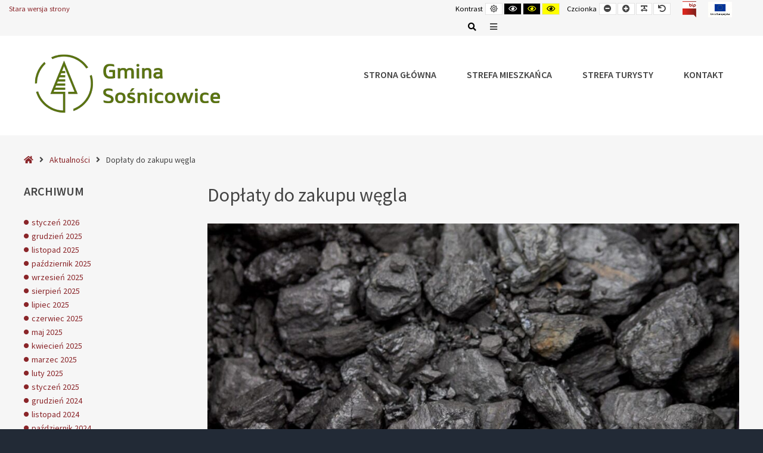

--- FILE ---
content_type: text/html; charset=UTF-8
request_url: https://www.sosnicowice.pl/doplaty-do-zakupu-wegla/
body_size: 70451
content:
<!DOCTYPE html>

<html lang="pl-PL">

	<head>
		<meta charset="UTF-8">
		<meta name="viewport" content="width=device-width, initial-scale=1">
		<link rel="pingback" href="https://www.sosnicowice.pl/xmlrpc.php">
					<link rel="icon" href="https://www.sosnicowice.pl/wp-content/uploads/2020/12/favicon_gmina_sosnicowice.png" type="image/x-icon" />
			<link rel="shortcut icon" href="https://www.sosnicowice.pl/wp-content/uploads/2020/12/favicon_gmina_sosnicowice.png" type="image/x-icon" />
		
		<title>Dopłaty do zakupu węgla &#8211; Serwis Informacyjny Miasta i Gminy Sośnicowice</title>
<meta name='robots' content='max-image-preview:large' />
	<style>img:is([sizes="auto" i], [sizes^="auto," i]) { contain-intrinsic-size: 3000px 1500px }</style>
	<link rel='dns-prefetch' href='//maxcdn.bootstrapcdn.com' />
<link rel='dns-prefetch' href='//fonts.googleapis.com' />
<link rel='preconnect' href='https://fonts.gstatic.com' crossorigin />
<link rel="alternate" type="application/rss+xml" title="Serwis Informacyjny Miasta i Gminy Sośnicowice &raquo; Kanał z wpisami" href="https://www.sosnicowice.pl/feed/" />
<link rel="alternate" type="application/rss+xml" title="Serwis Informacyjny Miasta i Gminy Sośnicowice &raquo; Kanał z komentarzami" href="https://www.sosnicowice.pl/comments/feed/" />
<link rel="alternate" type="text/calendar" title="Serwis Informacyjny Miasta i Gminy Sośnicowice &raquo; iCal Feed" href="https://www.sosnicowice.pl/events/?ical=1" />
<link rel="alternate" type="application/rss+xml" title="Serwis Informacyjny Miasta i Gminy Sośnicowice &raquo; Dopłaty do zakupu węgla Kanał z komentarzami" href="https://www.sosnicowice.pl/doplaty-do-zakupu-wegla/feed/" />
<script type="text/javascript">
/* <![CDATA[ */
window._wpemojiSettings = {"baseUrl":"https:\/\/s.w.org\/images\/core\/emoji\/15.0.3\/72x72\/","ext":".png","svgUrl":"https:\/\/s.w.org\/images\/core\/emoji\/15.0.3\/svg\/","svgExt":".svg","source":{"concatemoji":"https:\/\/www.sosnicowice.pl\/wp-includes\/js\/wp-emoji-release.min.js?ver=6.7.2"}};
/*! This file is auto-generated */
!function(i,n){var o,s,e;function c(e){try{var t={supportTests:e,timestamp:(new Date).valueOf()};sessionStorage.setItem(o,JSON.stringify(t))}catch(e){}}function p(e,t,n){e.clearRect(0,0,e.canvas.width,e.canvas.height),e.fillText(t,0,0);var t=new Uint32Array(e.getImageData(0,0,e.canvas.width,e.canvas.height).data),r=(e.clearRect(0,0,e.canvas.width,e.canvas.height),e.fillText(n,0,0),new Uint32Array(e.getImageData(0,0,e.canvas.width,e.canvas.height).data));return t.every(function(e,t){return e===r[t]})}function u(e,t,n){switch(t){case"flag":return n(e,"\ud83c\udff3\ufe0f\u200d\u26a7\ufe0f","\ud83c\udff3\ufe0f\u200b\u26a7\ufe0f")?!1:!n(e,"\ud83c\uddfa\ud83c\uddf3","\ud83c\uddfa\u200b\ud83c\uddf3")&&!n(e,"\ud83c\udff4\udb40\udc67\udb40\udc62\udb40\udc65\udb40\udc6e\udb40\udc67\udb40\udc7f","\ud83c\udff4\u200b\udb40\udc67\u200b\udb40\udc62\u200b\udb40\udc65\u200b\udb40\udc6e\u200b\udb40\udc67\u200b\udb40\udc7f");case"emoji":return!n(e,"\ud83d\udc26\u200d\u2b1b","\ud83d\udc26\u200b\u2b1b")}return!1}function f(e,t,n){var r="undefined"!=typeof WorkerGlobalScope&&self instanceof WorkerGlobalScope?new OffscreenCanvas(300,150):i.createElement("canvas"),a=r.getContext("2d",{willReadFrequently:!0}),o=(a.textBaseline="top",a.font="600 32px Arial",{});return e.forEach(function(e){o[e]=t(a,e,n)}),o}function t(e){var t=i.createElement("script");t.src=e,t.defer=!0,i.head.appendChild(t)}"undefined"!=typeof Promise&&(o="wpEmojiSettingsSupports",s=["flag","emoji"],n.supports={everything:!0,everythingExceptFlag:!0},e=new Promise(function(e){i.addEventListener("DOMContentLoaded",e,{once:!0})}),new Promise(function(t){var n=function(){try{var e=JSON.parse(sessionStorage.getItem(o));if("object"==typeof e&&"number"==typeof e.timestamp&&(new Date).valueOf()<e.timestamp+604800&&"object"==typeof e.supportTests)return e.supportTests}catch(e){}return null}();if(!n){if("undefined"!=typeof Worker&&"undefined"!=typeof OffscreenCanvas&&"undefined"!=typeof URL&&URL.createObjectURL&&"undefined"!=typeof Blob)try{var e="postMessage("+f.toString()+"("+[JSON.stringify(s),u.toString(),p.toString()].join(",")+"));",r=new Blob([e],{type:"text/javascript"}),a=new Worker(URL.createObjectURL(r),{name:"wpTestEmojiSupports"});return void(a.onmessage=function(e){c(n=e.data),a.terminate(),t(n)})}catch(e){}c(n=f(s,u,p))}t(n)}).then(function(e){for(var t in e)n.supports[t]=e[t],n.supports.everything=n.supports.everything&&n.supports[t],"flag"!==t&&(n.supports.everythingExceptFlag=n.supports.everythingExceptFlag&&n.supports[t]);n.supports.everythingExceptFlag=n.supports.everythingExceptFlag&&!n.supports.flag,n.DOMReady=!1,n.readyCallback=function(){n.DOMReady=!0}}).then(function(){return e}).then(function(){var e;n.supports.everything||(n.readyCallback(),(e=n.source||{}).concatemoji?t(e.concatemoji):e.wpemoji&&e.twemoji&&(t(e.twemoji),t(e.wpemoji)))}))}((window,document),window._wpemojiSettings);
/* ]]> */
</script>
<style id='wp-emoji-styles-inline-css' type='text/css'>

	img.wp-smiley, img.emoji {
		display: inline !important;
		border: none !important;
		box-shadow: none !important;
		height: 1em !important;
		width: 1em !important;
		margin: 0 0.07em !important;
		vertical-align: -0.1em !important;
		background: none !important;
		padding: 0 !important;
	}
</style>
<link rel='stylesheet' id='wp-block-library-css' href='https://www.sosnicowice.pl/wp-includes/css/dist/block-library/style.min.css?ver=6.7.2' type='text/css' media='all' />
<link rel='stylesheet' id='my-custom-block-frontend-css-css' href='https://www.sosnicowice.pl/wp-content/plugins/wpdm-gutenberg-blocks/build/style.css?ver=6.7.2' type='text/css' media='all' />
<style id='classic-theme-styles-inline-css' type='text/css'>
/*! This file is auto-generated */
.wp-block-button__link{color:#fff;background-color:#32373c;border-radius:9999px;box-shadow:none;text-decoration:none;padding:calc(.667em + 2px) calc(1.333em + 2px);font-size:1.125em}.wp-block-file__button{background:#32373c;color:#fff;text-decoration:none}
</style>
<style id='global-styles-inline-css' type='text/css'>
:root{--wp--preset--aspect-ratio--square: 1;--wp--preset--aspect-ratio--4-3: 4/3;--wp--preset--aspect-ratio--3-4: 3/4;--wp--preset--aspect-ratio--3-2: 3/2;--wp--preset--aspect-ratio--2-3: 2/3;--wp--preset--aspect-ratio--16-9: 16/9;--wp--preset--aspect-ratio--9-16: 9/16;--wp--preset--color--black: #000000;--wp--preset--color--cyan-bluish-gray: #abb8c3;--wp--preset--color--white: #ffffff;--wp--preset--color--pale-pink: #f78da7;--wp--preset--color--vivid-red: #cf2e2e;--wp--preset--color--luminous-vivid-orange: #ff6900;--wp--preset--color--luminous-vivid-amber: #fcb900;--wp--preset--color--light-green-cyan: #7bdcb5;--wp--preset--color--vivid-green-cyan: #00d084;--wp--preset--color--pale-cyan-blue: #8ed1fc;--wp--preset--color--vivid-cyan-blue: #0693e3;--wp--preset--color--vivid-purple: #9b51e0;--wp--preset--gradient--vivid-cyan-blue-to-vivid-purple: linear-gradient(135deg,rgba(6,147,227,1) 0%,rgb(155,81,224) 100%);--wp--preset--gradient--light-green-cyan-to-vivid-green-cyan: linear-gradient(135deg,rgb(122,220,180) 0%,rgb(0,208,130) 100%);--wp--preset--gradient--luminous-vivid-amber-to-luminous-vivid-orange: linear-gradient(135deg,rgba(252,185,0,1) 0%,rgba(255,105,0,1) 100%);--wp--preset--gradient--luminous-vivid-orange-to-vivid-red: linear-gradient(135deg,rgba(255,105,0,1) 0%,rgb(207,46,46) 100%);--wp--preset--gradient--very-light-gray-to-cyan-bluish-gray: linear-gradient(135deg,rgb(238,238,238) 0%,rgb(169,184,195) 100%);--wp--preset--gradient--cool-to-warm-spectrum: linear-gradient(135deg,rgb(74,234,220) 0%,rgb(151,120,209) 20%,rgb(207,42,186) 40%,rgb(238,44,130) 60%,rgb(251,105,98) 80%,rgb(254,248,76) 100%);--wp--preset--gradient--blush-light-purple: linear-gradient(135deg,rgb(255,206,236) 0%,rgb(152,150,240) 100%);--wp--preset--gradient--blush-bordeaux: linear-gradient(135deg,rgb(254,205,165) 0%,rgb(254,45,45) 50%,rgb(107,0,62) 100%);--wp--preset--gradient--luminous-dusk: linear-gradient(135deg,rgb(255,203,112) 0%,rgb(199,81,192) 50%,rgb(65,88,208) 100%);--wp--preset--gradient--pale-ocean: linear-gradient(135deg,rgb(255,245,203) 0%,rgb(182,227,212) 50%,rgb(51,167,181) 100%);--wp--preset--gradient--electric-grass: linear-gradient(135deg,rgb(202,248,128) 0%,rgb(113,206,126) 100%);--wp--preset--gradient--midnight: linear-gradient(135deg,rgb(2,3,129) 0%,rgb(40,116,252) 100%);--wp--preset--font-size--small: 13px;--wp--preset--font-size--medium: 20px;--wp--preset--font-size--large: 36px;--wp--preset--font-size--x-large: 42px;--wp--preset--spacing--20: 0.44rem;--wp--preset--spacing--30: 0.67rem;--wp--preset--spacing--40: 1rem;--wp--preset--spacing--50: 1.5rem;--wp--preset--spacing--60: 2.25rem;--wp--preset--spacing--70: 3.38rem;--wp--preset--spacing--80: 5.06rem;--wp--preset--shadow--natural: 6px 6px 9px rgba(0, 0, 0, 0.2);--wp--preset--shadow--deep: 12px 12px 50px rgba(0, 0, 0, 0.4);--wp--preset--shadow--sharp: 6px 6px 0px rgba(0, 0, 0, 0.2);--wp--preset--shadow--outlined: 6px 6px 0px -3px rgba(255, 255, 255, 1), 6px 6px rgba(0, 0, 0, 1);--wp--preset--shadow--crisp: 6px 6px 0px rgba(0, 0, 0, 1);}:where(.is-layout-flex){gap: 0.5em;}:where(.is-layout-grid){gap: 0.5em;}body .is-layout-flex{display: flex;}.is-layout-flex{flex-wrap: wrap;align-items: center;}.is-layout-flex > :is(*, div){margin: 0;}body .is-layout-grid{display: grid;}.is-layout-grid > :is(*, div){margin: 0;}:where(.wp-block-columns.is-layout-flex){gap: 2em;}:where(.wp-block-columns.is-layout-grid){gap: 2em;}:where(.wp-block-post-template.is-layout-flex){gap: 1.25em;}:where(.wp-block-post-template.is-layout-grid){gap: 1.25em;}.has-black-color{color: var(--wp--preset--color--black) !important;}.has-cyan-bluish-gray-color{color: var(--wp--preset--color--cyan-bluish-gray) !important;}.has-white-color{color: var(--wp--preset--color--white) !important;}.has-pale-pink-color{color: var(--wp--preset--color--pale-pink) !important;}.has-vivid-red-color{color: var(--wp--preset--color--vivid-red) !important;}.has-luminous-vivid-orange-color{color: var(--wp--preset--color--luminous-vivid-orange) !important;}.has-luminous-vivid-amber-color{color: var(--wp--preset--color--luminous-vivid-amber) !important;}.has-light-green-cyan-color{color: var(--wp--preset--color--light-green-cyan) !important;}.has-vivid-green-cyan-color{color: var(--wp--preset--color--vivid-green-cyan) !important;}.has-pale-cyan-blue-color{color: var(--wp--preset--color--pale-cyan-blue) !important;}.has-vivid-cyan-blue-color{color: var(--wp--preset--color--vivid-cyan-blue) !important;}.has-vivid-purple-color{color: var(--wp--preset--color--vivid-purple) !important;}.has-black-background-color{background-color: var(--wp--preset--color--black) !important;}.has-cyan-bluish-gray-background-color{background-color: var(--wp--preset--color--cyan-bluish-gray) !important;}.has-white-background-color{background-color: var(--wp--preset--color--white) !important;}.has-pale-pink-background-color{background-color: var(--wp--preset--color--pale-pink) !important;}.has-vivid-red-background-color{background-color: var(--wp--preset--color--vivid-red) !important;}.has-luminous-vivid-orange-background-color{background-color: var(--wp--preset--color--luminous-vivid-orange) !important;}.has-luminous-vivid-amber-background-color{background-color: var(--wp--preset--color--luminous-vivid-amber) !important;}.has-light-green-cyan-background-color{background-color: var(--wp--preset--color--light-green-cyan) !important;}.has-vivid-green-cyan-background-color{background-color: var(--wp--preset--color--vivid-green-cyan) !important;}.has-pale-cyan-blue-background-color{background-color: var(--wp--preset--color--pale-cyan-blue) !important;}.has-vivid-cyan-blue-background-color{background-color: var(--wp--preset--color--vivid-cyan-blue) !important;}.has-vivid-purple-background-color{background-color: var(--wp--preset--color--vivid-purple) !important;}.has-black-border-color{border-color: var(--wp--preset--color--black) !important;}.has-cyan-bluish-gray-border-color{border-color: var(--wp--preset--color--cyan-bluish-gray) !important;}.has-white-border-color{border-color: var(--wp--preset--color--white) !important;}.has-pale-pink-border-color{border-color: var(--wp--preset--color--pale-pink) !important;}.has-vivid-red-border-color{border-color: var(--wp--preset--color--vivid-red) !important;}.has-luminous-vivid-orange-border-color{border-color: var(--wp--preset--color--luminous-vivid-orange) !important;}.has-luminous-vivid-amber-border-color{border-color: var(--wp--preset--color--luminous-vivid-amber) !important;}.has-light-green-cyan-border-color{border-color: var(--wp--preset--color--light-green-cyan) !important;}.has-vivid-green-cyan-border-color{border-color: var(--wp--preset--color--vivid-green-cyan) !important;}.has-pale-cyan-blue-border-color{border-color: var(--wp--preset--color--pale-cyan-blue) !important;}.has-vivid-cyan-blue-border-color{border-color: var(--wp--preset--color--vivid-cyan-blue) !important;}.has-vivid-purple-border-color{border-color: var(--wp--preset--color--vivid-purple) !important;}.has-vivid-cyan-blue-to-vivid-purple-gradient-background{background: var(--wp--preset--gradient--vivid-cyan-blue-to-vivid-purple) !important;}.has-light-green-cyan-to-vivid-green-cyan-gradient-background{background: var(--wp--preset--gradient--light-green-cyan-to-vivid-green-cyan) !important;}.has-luminous-vivid-amber-to-luminous-vivid-orange-gradient-background{background: var(--wp--preset--gradient--luminous-vivid-amber-to-luminous-vivid-orange) !important;}.has-luminous-vivid-orange-to-vivid-red-gradient-background{background: var(--wp--preset--gradient--luminous-vivid-orange-to-vivid-red) !important;}.has-very-light-gray-to-cyan-bluish-gray-gradient-background{background: var(--wp--preset--gradient--very-light-gray-to-cyan-bluish-gray) !important;}.has-cool-to-warm-spectrum-gradient-background{background: var(--wp--preset--gradient--cool-to-warm-spectrum) !important;}.has-blush-light-purple-gradient-background{background: var(--wp--preset--gradient--blush-light-purple) !important;}.has-blush-bordeaux-gradient-background{background: var(--wp--preset--gradient--blush-bordeaux) !important;}.has-luminous-dusk-gradient-background{background: var(--wp--preset--gradient--luminous-dusk) !important;}.has-pale-ocean-gradient-background{background: var(--wp--preset--gradient--pale-ocean) !important;}.has-electric-grass-gradient-background{background: var(--wp--preset--gradient--electric-grass) !important;}.has-midnight-gradient-background{background: var(--wp--preset--gradient--midnight) !important;}.has-small-font-size{font-size: var(--wp--preset--font-size--small) !important;}.has-medium-font-size{font-size: var(--wp--preset--font-size--medium) !important;}.has-large-font-size{font-size: var(--wp--preset--font-size--large) !important;}.has-x-large-font-size{font-size: var(--wp--preset--font-size--x-large) !important;}
:where(.wp-block-post-template.is-layout-flex){gap: 1.25em;}:where(.wp-block-post-template.is-layout-grid){gap: 1.25em;}
:where(.wp-block-columns.is-layout-flex){gap: 2em;}:where(.wp-block-columns.is-layout-grid){gap: 2em;}
:root :where(.wp-block-pullquote){font-size: 1.5em;line-height: 1.6;}
</style>
<link rel='stylesheet' id='wpdm-fonticon-css' href='https://www.sosnicowice.pl/wp-content/plugins/download-manager/assets/wpdm-iconfont/css/wpdm-icons.css?ver=6.7.2' type='text/css' media='all' />
<link rel='stylesheet' id='wpdm-front-css' href='https://www.sosnicowice.pl/wp-content/plugins/download-manager/assets/css/front.min.css?ver=6.7.2' type='text/css' media='all' />
<link rel='stylesheet' id='animate-css' href='https://www.sosnicowice.pl/wp-content/plugins/pe-easy-slider/css/animate.css?ver=6.7.2' type='text/css' media='all' />
<link rel='stylesheet' id='pe-easy-slider-css' href='https://www.sosnicowice.pl/wp-content/plugins/pe-easy-slider/css/pe-easy-slider.css?ver=6.7.2' type='text/css' media='all' />
<link rel='stylesheet' id='pe-panels-css' href='https://www.sosnicowice.pl/wp-content/plugins/pe-panels/css/panels.min.css?ver=1.09' type='text/css' media='all' />
<link rel='stylesheet' id='rs-plugin-settings-css' href='https://www.sosnicowice.pl/wp-content/plugins/revslider/public/assets/css/rs6.css?ver=6.3.2' type='text/css' media='all' />
<style id='rs-plugin-settings-inline-css' type='text/css'>
#rs-demo-id {}
</style>
<link rel='stylesheet' id='ppress-frontend-css' href='https://www.sosnicowice.pl/wp-content/plugins/wp-user-avatar/assets/css/frontend.min.css?ver=4.15.22' type='text/css' media='all' />
<link rel='stylesheet' id='ppress-flatpickr-css' href='https://www.sosnicowice.pl/wp-content/plugins/wp-user-avatar/assets/flatpickr/flatpickr.min.css?ver=4.15.22' type='text/css' media='all' />
<link rel='stylesheet' id='ppress-select2-css' href='https://www.sosnicowice.pl/wp-content/plugins/wp-user-avatar/assets/select2/select2.min.css?ver=6.7.2' type='text/css' media='all' />
<link rel='stylesheet' id='megamenu-css' href='https://www.sosnicowice.pl/wp-content/uploads/maxmegamenu/style.css?ver=a51300' type='text/css' media='all' />
<link rel='stylesheet' id='dashicons-css' href='https://www.sosnicowice.pl/wp-includes/css/dashicons.min.css?ver=6.7.2' type='text/css' media='all' />
<link rel='stylesheet' id='popup-maker-site-css' href='//www.sosnicowice.pl/wp-content/uploads/pum/pum-site-styles.css?generated=1766386707&#038;ver=1.20.4' type='text/css' media='all' />
<link rel='stylesheet' id='font-awesome-css' href='//maxcdn.bootstrapcdn.com/font-awesome/4.7.0/css/font-awesome.min.css?ver=6.7.2' type='text/css' media='all' />
<link rel='stylesheet' id='pe-recent-posts-css' href='https://www.sosnicowice.pl/wp-content/plugins/pe-recent-posts/css/pe-recent-posts.css?ver=6.7.2' type='text/css' media='all' />
<link rel='stylesheet' id='style-css' href='https://www.sosnicowice.pl/wp-content/uploads/pe-school/css/style_style2.css' type='text/css' media='all' />
<link rel='stylesheet' id='normalize-css' href='https://www.sosnicowice.pl/wp-content/themes/pe-school/css/normalize.min.css?ver=4.1.1' type='text/css' media='all' />
<link rel='stylesheet' id='font-awesome-all-css' href='https://www.sosnicowice.pl/wp-content/themes/pe-school/css/font-awesome/all.css?ver=5.12.0' type='text/css' media='all' />
<link rel='stylesheet' id='font-awesome-v4-shims-css' href='https://www.sosnicowice.pl/wp-content/themes/pe-school/css/font-awesome/v4-shims.css?ver=5.12.0' type='text/css' media='all' />
<link rel='stylesheet' id='pe-theme-css' href='https://www.sosnicowice.pl/wp-content/uploads/pe-school/css/theme_style2.css' type='text/css' media='all' />
<link rel='stylesheet' id='pe-offcanvas-css' href='https://www.sosnicowice.pl/wp-content/uploads/pe-school/css/offcanvas_style2.css' type='text/css' media='all' />
<link rel='stylesheet' id='pe-high-contrast-css' href='https://www.sosnicowice.pl/wp-content/uploads/pe-school/css/high-contrast_style2.css' type='text/css' media='all' />
<link rel="preload" as="style" href="https://fonts.googleapis.com/css?family=Source%20Sans%20Pro:600,400&#038;display=swap&#038;ver=1698313171" /><link rel="stylesheet" href="https://fonts.googleapis.com/css?family=Source%20Sans%20Pro:600,400&#038;display=swap&#038;ver=1698313171" media="print" onload="this.media='all'"><noscript><link rel="stylesheet" href="https://fonts.googleapis.com/css?family=Source%20Sans%20Pro:600,400&#038;display=swap&#038;ver=1698313171" /></noscript><link rel="preload" as="style" href="https://fonts.googleapis.com/css?family=Source%20Sans%20Pro:600,400&#038;display=swap&#038;ver=6.7.2" /><link rel="stylesheet" href="https://fonts.googleapis.com/css?family=Source%20Sans%20Pro:600,400&#038;display=swap&#038;ver=6.7.2" media="print" onload="this.media='all'"><noscript><link rel="stylesheet" href="https://fonts.googleapis.com/css?family=Source%20Sans%20Pro:600,400&#038;display=swap&#038;ver=6.7.2" /></noscript><script type="text/javascript" src="https://www.sosnicowice.pl/wp-includes/js/jquery/jquery.min.js?ver=3.7.1" id="jquery-core-js"></script>
<script type="text/javascript" src="https://www.sosnicowice.pl/wp-includes/js/jquery/jquery-migrate.min.js?ver=3.4.1" id="jquery-migrate-js"></script>
<script type="text/javascript" src="https://www.sosnicowice.pl/wp-content/plugins/pe-recent-posts/js/bootstrap.min.js?ver=3.3.0" id="bootstrap.min-js"></script>
<script type="text/javascript" src="https://www.sosnicowice.pl/wp-content/plugins/download-manager/assets/js/wpdm.min.js?ver=6.7.2" id="wpdm-frontend-js-js"></script>
<script type="text/javascript" id="wpdm-frontjs-js-extra">
/* <![CDATA[ */
var wpdm_url = {"home":"https:\/\/www.sosnicowice.pl\/","site":"https:\/\/www.sosnicowice.pl\/","ajax":"https:\/\/www.sosnicowice.pl\/wp-admin\/admin-ajax.php"};
var wpdm_js = {"spinner":"<i class=\"wpdm-icon wpdm-sun wpdm-spin\"><\/i>","client_id":"4c2c56737771683fcfb4f443fb22cc0b"};
var wpdm_strings = {"pass_var":"Password Verified!","pass_var_q":"Please click following button to start download.","start_dl":"Start Download"};
/* ]]> */
</script>
<script type="text/javascript" src="https://www.sosnicowice.pl/wp-content/plugins/download-manager/assets/js/front.min.js?ver=3.3.09" id="wpdm-frontjs-js"></script>
<script type="text/javascript" src="https://www.sosnicowice.pl/wp-content/plugins/revslider/public/assets/js/rbtools.min.js?ver=6.3.2" id="tp-tools-js"></script>
<script type="text/javascript" src="https://www.sosnicowice.pl/wp-content/plugins/revslider/public/assets/js/rs6.min.js?ver=6.3.2" id="revmin-js"></script>
<script type="text/javascript" src="https://www.sosnicowice.pl/wp-content/plugins/wp-user-avatar/assets/flatpickr/flatpickr.min.js?ver=4.15.22" id="ppress-flatpickr-js"></script>
<script type="text/javascript" src="https://www.sosnicowice.pl/wp-content/plugins/wp-user-avatar/assets/select2/select2.min.js?ver=4.15.22" id="ppress-select2-js"></script>
<script type="text/javascript" src="https://www.sosnicowice.pl/wp-content/themes/pe-school/js/theme.js?ver=1.00" id="pe-theme-js-js"></script>
<link rel="https://api.w.org/" href="https://www.sosnicowice.pl/wp-json/" /><link rel="alternate" title="JSON" type="application/json" href="https://www.sosnicowice.pl/wp-json/wp/v2/posts/3290" /><link rel="EditURI" type="application/rsd+xml" title="RSD" href="https://www.sosnicowice.pl/xmlrpc.php?rsd" />
<meta name="generator" content="WordPress 6.7.2" />
<link rel="canonical" href="https://www.sosnicowice.pl/doplaty-do-zakupu-wegla/" />
<link rel='shortlink' href='https://www.sosnicowice.pl/?p=3290' />
<link rel="alternate" title="oEmbed (JSON)" type="application/json+oembed" href="https://www.sosnicowice.pl/wp-json/oembed/1.0/embed?url=https%3A%2F%2Fwww.sosnicowice.pl%2Fdoplaty-do-zakupu-wegla%2F" />
<link rel="alternate" title="oEmbed (XML)" type="text/xml+oembed" href="https://www.sosnicowice.pl/wp-json/oembed/1.0/embed?url=https%3A%2F%2Fwww.sosnicowice.pl%2Fdoplaty-do-zakupu-wegla%2F&#038;format=xml" />
<meta name="generator" content="Redux 4.5.6" /><meta name="tec-api-version" content="v1"><meta name="tec-api-origin" content="https://www.sosnicowice.pl"><link rel="alternate" href="https://www.sosnicowice.pl/wp-json/tribe/events/v1/" /><style type="text/css">.recentcomments a{display:inline !important;padding:0 !important;margin:0 !important;}</style><meta name="generator" content="Powered by Slider Revolution 6.3.2 - responsive, Mobile-Friendly Slider Plugin for WordPress with comfortable drag and drop interface." />
<script type="text/javascript">function setREVStartSize(e){
			//window.requestAnimationFrame(function() {				 
				window.RSIW = window.RSIW===undefined ? window.innerWidth : window.RSIW;	
				window.RSIH = window.RSIH===undefined ? window.innerHeight : window.RSIH;	
				try {								
					var pw = document.getElementById(e.c).parentNode.offsetWidth,
						newh;
					pw = pw===0 || isNaN(pw) ? window.RSIW : pw;
					e.tabw = e.tabw===undefined ? 0 : parseInt(e.tabw);
					e.thumbw = e.thumbw===undefined ? 0 : parseInt(e.thumbw);
					e.tabh = e.tabh===undefined ? 0 : parseInt(e.tabh);
					e.thumbh = e.thumbh===undefined ? 0 : parseInt(e.thumbh);
					e.tabhide = e.tabhide===undefined ? 0 : parseInt(e.tabhide);
					e.thumbhide = e.thumbhide===undefined ? 0 : parseInt(e.thumbhide);
					e.mh = e.mh===undefined || e.mh=="" || e.mh==="auto" ? 0 : parseInt(e.mh,0);		
					if(e.layout==="fullscreen" || e.l==="fullscreen") 						
						newh = Math.max(e.mh,window.RSIH);					
					else{					
						e.gw = Array.isArray(e.gw) ? e.gw : [e.gw];
						for (var i in e.rl) if (e.gw[i]===undefined || e.gw[i]===0) e.gw[i] = e.gw[i-1];					
						e.gh = e.el===undefined || e.el==="" || (Array.isArray(e.el) && e.el.length==0)? e.gh : e.el;
						e.gh = Array.isArray(e.gh) ? e.gh : [e.gh];
						for (var i in e.rl) if (e.gh[i]===undefined || e.gh[i]===0) e.gh[i] = e.gh[i-1];
											
						var nl = new Array(e.rl.length),
							ix = 0,						
							sl;					
						e.tabw = e.tabhide>=pw ? 0 : e.tabw;
						e.thumbw = e.thumbhide>=pw ? 0 : e.thumbw;
						e.tabh = e.tabhide>=pw ? 0 : e.tabh;
						e.thumbh = e.thumbhide>=pw ? 0 : e.thumbh;					
						for (var i in e.rl) nl[i] = e.rl[i]<window.RSIW ? 0 : e.rl[i];
						sl = nl[0];									
						for (var i in nl) if (sl>nl[i] && nl[i]>0) { sl = nl[i]; ix=i;}															
						var m = pw>(e.gw[ix]+e.tabw+e.thumbw) ? 1 : (pw-(e.tabw+e.thumbw)) / (e.gw[ix]);					
						newh =  (e.gh[ix] * m) + (e.tabh + e.thumbh);
					}				
					if(window.rs_init_css===undefined) window.rs_init_css = document.head.appendChild(document.createElement("style"));					
					document.getElementById(e.c).height = newh+"px";
					window.rs_init_css.innerHTML += "#"+e.c+"_wrapper { height: "+newh+"px }";				
				} catch(e){
					console.log("Failure at Presize of Slider:" + e)
				}					   
			//});
		  };</script>
<meta name="generator" content="WordPress Download Manager 3.3.09" />
<style type="text/css">/** Mega Menu CSS: fs **/</style>
                <style>
        /* WPDM Link Template Styles */        </style>
                <style>

            :root {
                --color-primary: #4a8eff;
                --color-primary-rgb: 74, 142, 255;
                --color-primary-hover: #5998ff;
                --color-primary-active: #3281ff;
                --color-secondary: #6c757d;
                --color-secondary-rgb: 108, 117, 125;
                --color-secondary-hover: #6c757d;
                --color-secondary-active: #6c757d;
                --color-success: #018e11;
                --color-success-rgb: 1, 142, 17;
                --color-success-hover: #0aad01;
                --color-success-active: #0c8c01;
                --color-info: #2CA8FF;
                --color-info-rgb: 44, 168, 255;
                --color-info-hover: #2CA8FF;
                --color-info-active: #2CA8FF;
                --color-warning: #FFB236;
                --color-warning-rgb: 255, 178, 54;
                --color-warning-hover: #FFB236;
                --color-warning-active: #FFB236;
                --color-danger: #ff5062;
                --color-danger-rgb: 255, 80, 98;
                --color-danger-hover: #ff5062;
                --color-danger-active: #ff5062;
                --color-green: #30b570;
                --color-blue: #0073ff;
                --color-purple: #8557D3;
                --color-red: #ff5062;
                --color-muted: rgba(69, 89, 122, 0.6);
                --wpdm-font: "Sen", -apple-system, BlinkMacSystemFont, "Segoe UI", Roboto, Helvetica, Arial, sans-serif, "Apple Color Emoji", "Segoe UI Emoji", "Segoe UI Symbol";
            }

            .wpdm-download-link.btn.btn-primary {
                border-radius: 4px;
            }


        </style>
        
	</head>

	<body class="post-template-default single single-post postid-3290 single-format-standard tribe-no-js mega-menu-main-menu sticky-bar off-canvas-right top-bar wcag-on  wcagfocus wcaghover wcaganimation">

		<div id="pe-main">

			<div id="pe-main-header"><p id="pe-main-header-title" class="sr-only"> &#8211; Dopłaty do zakupu węgla</p></div>
<nav id="pe-skip-menu" role="navigation" aria-label="Skip Content menu">
	</nav>


<header id="pe-bar" role="banner" tabindex="-1">
	<div id="pe-bar-in">
				<div id="pe-top-bar">
			<div id="pe-top-bar-in" class="pe-container full">
				<div class="row">
										<div id="pe-topbar1" class="col-md-7 col-sm-7 clearfix">

						
						<div id="text-2" class="col-md-0  pe-widget-raw widget clearfix widget_text">			<div class="textwidget"><p><a href="http://archiwum.sosnicowice.pl/">Stara wersja strony</a></p>
</div>
		</div>					</div>
															<div id="pe-topbar2" class="col-md-5 col-sm-5 clearfix">
						<div id="pe-topbar2-in" class="pull-right">

							<div id="pe-wcag" class="pe-widget-raw">
	<ul class="pe-wcag-settings clearfix">
				<li class="contrast">
			<ul>
				<li class="separator contrast-label">Kontrast</li>
				<li><button class="pe-normal" data-href="https://www.sosnicowice.pl/index.php?contrast=normal"><span title="Domyślny kontrast" class="fa fa-sun-o" aria-hidden="true"></span><span class="sr-only">Domyślny kontrast</span></button></li>
												<li><button class="pe-highcontrast" data-href="https://www.sosnicowice.pl/index.php?contrast=highcontrast"><span title="Czarno biały kontrast" class="fa fa-eye" aria-hidden="true"></span><span class="sr-only">Czarno biały kontrast</span></button></li>
				<li><button class="pe-highcontrast2" data-href="https://www.sosnicowice.pl/index.php?contrast=highcontrast2"><span title="Czarno-żółty kontrast" class="fa fa-eye" aria-hidden="true"></span><span class="sr-only">Czarno-żółty kontrast</span></button></li>
				<li><button class="pe-highcontrast3" data-href="https://www.sosnicowice.pl/index.php?contrast=highcontrast3"><span title="Żółto-czarny kontrast" class="fa fa-eye" aria-hidden="true"></span><span class="sr-only">Żółto-czarny kontrast</span></button></li>
							</ul>
		</li>
								<li class="resizer">
			<ul>
				<li class="separator resizer-label">Czcionka</li>
				<li><button class="pe-font-smaller" data-href="https://www.sosnicowice.pl/index.php?fontsize=70"><span title="Mniejsza czcionka" class="fa fa-minus-circle" aria-hidden="true"></span><span class="sr-only">Mniejsza czcionka</span></button></li>
				<li><button class="pe-font-larger" data-href="https://www.sosnicowice.pl/index.php?fontsize=130"><span title="Większa czcionka" class="fa fa-plus-circle" aria-hidden="true"></span><span class="sr-only">Większa czcionka</span></button></li>
				<li><button class="pe-font-readable"><span title="Czytelna czcionka" class="fa fa-text-width" aria-hidden="true"></span><span class="sr-only">Czytelna czcionka</span></button></li>
				<li><button class="pe-font-normal" data-href="https://www.sosnicowice.pl/index.php?fontsize=100"><span title="Domyślna czcionka" class="fa fa-undo" aria-hidden="true"></span><span class="sr-only">Domyślna czcionka</span></button></li>
			</ul>
		</li>
			</ul>
</div>

							<div id="media_image-2" class="col-md-0  pe-widget-raw widget clearfix widget_media_image"><a href="http://sosnicowice.i-gmina.pl/"><img width="23" height="27" src="https://www.sosnicowice.pl/wp-content/uploads/2020/12/bip.png" class="image wp-image-2119  attachment-full size-full" alt="Biuletyn informacji publicznej" style="max-width: 100%; height: auto;" decoding="async" /></a></div><div id="media_image-3" class="col-md-0  pe-widget-raw widget clearfix widget_media_image"><a href="/dzial/pozyskane-srodki/"><img width="40" height="27" src="https://www.sosnicowice.pl/wp-content/uploads/2023/10/logo_UE_rgb-1-300x201.jpg" class="image wp-image-4047  attachment-40x27 size-40x27" alt="unia europejska" style="max-width: 100%; height: auto;" decoding="async" srcset="https://www.sosnicowice.pl/wp-content/uploads/2023/10/logo_UE_rgb-1-300x201.jpg 300w, https://www.sosnicowice.pl/wp-content/uploads/2023/10/logo_UE_rgb-1-768x514.jpg 768w, https://www.sosnicowice.pl/wp-content/uploads/2023/10/logo_UE_rgb-1.jpg 929w" sizes="(max-width: 40px) 100vw, 40px" /></a></div>
														<div id="pe-search" class="pull-left text-right">
								<form method="get" role="search" class="searchform" action="https://www.sosnicowice.pl/" >
	<div class="pe-search-box"><div class="pe-search-input"><label class="sr-only" for="input-697648e03b767">Wyszukiwania dla:</label>
		<input type="search" value="" id="input-697648e03b767" name="s" class="s" placeholder="Wyszukaj ..." />
		</div><button class="button" type="submit" value="Szukaj" ><span class="fa fa-search"></span><span class="sr-only">Szukaj</span></button>
	</div>
</form>
							</div>
							
														<div id="pe-offcanvas-button" class="pull-left hidden-xs hidden-sm">
								<button class="toggle-nav open"><span class="fa fa-navicon" aria-hidden="true"></span><span class="sr-only">Offcanvas Sidebar</span></button>
							</div>
							
						</div>
					</div>
									</div>
			</div>
		</div>
		
				<div id="pe-logo-nav">
			<div id="pe-logo-nav-in" class="pe-container ">
				<div id="pe-bar-left" class="pull-left clearfix">
											<div id="pe-logo">
							<a href="https://www.sosnicowice.pl/" class="pe-logo-img" title="Serwis Informacyjny Miasta i Gminy Sośnicowice" rel="home"><img src="https://www.sosnicowice.pl/wp-content/uploads/2020/12/logo_gmina_sosnicowice.png" alt="Serwis Informacyjny Miasta i Gminy Sośnicowice" ></a>
						</div>
									</div>

								<div id="pe-bar-right" class="pull-right text">

											<div id="pe-wcag-mobile">
							<a href="#" class="pe-toggle-wcag"><span class="fa fa-wheelchair-alt" aria-hidden="true"></span><span class="sr-only">WCAG buttons</span></a>
						</div>
											
					<nav id="pe-main-menu" class="pull-left pe-main-menu" tabindex="-1" aria-label="Primary menu">
						<div id="mega-menu-wrap-main-menu" class="mega-menu-wrap"><div class="mega-menu-toggle"><div class="mega-toggle-blocks-left"></div><div class="mega-toggle-blocks-center"></div><div class="mega-toggle-blocks-right"><div class='mega-toggle-block mega-menu-toggle-animated-block mega-toggle-block-0' id='mega-toggle-block-0'><button aria-label="Toggle Menu" class="mega-toggle-animated mega-toggle-animated-slider" type="button" aria-expanded="false">
                  <span class="mega-toggle-animated-box">
                    <span class="mega-toggle-animated-inner"></span>
                  </span>
                </button></div></div></div><ul id="mega-menu-main-menu" class="mega-menu max-mega-menu mega-menu-horizontal mega-no-js" data-event="hover_intent" data-effect="disabled" data-effect-speed="200" data-effect-mobile="disabled" data-effect-speed-mobile="0" data-mobile-force-width="false" data-second-click="go" data-document-click="collapse" data-vertical-behaviour="standard" data-breakpoint="991" data-unbind="true" data-mobile-state="collapse_all" data-mobile-direction="vertical" data-hover-intent-timeout="300" data-hover-intent-interval="100"><li class='mega-menu-item mega-menu-item-type-post_type mega-menu-item-object-page mega-menu-item-home mega-align-bottom-left mega-menu-flyout mega-menu-item-2065' id='mega-menu-item-2065'><a title="welcome" class="mega-menu-link" href="https://www.sosnicowice.pl/" tabindex="0">Strona główna</a></li><li class='mega-menu-item mega-menu-item-type-post_type mega-menu-item-object-page mega-align-bottom-left mega-menu-flyout mega-menu-item-2414' id='mega-menu-item-2414'><a class="mega-menu-link" href="https://www.sosnicowice.pl/strefa-mieszkanca/" tabindex="0">Strefa Mieszkańca</a></li><li class='mega-menu-item mega-menu-item-type-post_type mega-menu-item-object-page mega-align-bottom-left mega-menu-flyout mega-menu-item-2446' id='mega-menu-item-2446'><a class="mega-menu-link" href="https://www.sosnicowice.pl/strefa-turysty/" tabindex="0">Strefa Turysty</a></li><li class='mega-menu-item mega-menu-item-type-post_type mega-menu-item-object-page mega-align-bottom-left mega-menu-flyout mega-menu-item-2064' id='mega-menu-item-2064'><a title="send message" class="mega-menu-link" href="https://www.sosnicowice.pl/kontakt/" tabindex="0">Kontakt</a></li></ul></div>					</nav>
				</div>
				
			</div>
		</div>
			</div>
</header>
<div id="pe-breadcrumbs" role="navigation" tabindex="-1" aria-label="Breadcrumbs">
	<div id="pe-breadcrumbs-in" class="pe-container">
		<div id="pe-breadcrumbs-border">
			<ul id="pe-breadcrumbs-list" class="pe-breadcrumbs"><li class="item-home"><a class="bread-link bread-home" href="https://www.sosnicowice.pl"><span class="fa fa-home" aria-hidden="true"></span><span class="sr-only">Home</span></a></li><li class="separator"><span class="fa fa-angle-right" aria-hidden="true"></span></li><li class="item-cat"><a href="https://www.sosnicowice.pl/dzial/aktualnosci/">Aktualności</a></li><li class="separator"><span class="fa fa-angle-right" aria-hidden="true"></span></li><li class="item-current item-3290"><span class="bread-current bread-3290">Dopłaty do zakupu węgla</span></li></ul>		</div>
	</div>
</div>
<span id="pe-content-beginning" class="is-content"></span>
<div id="pe-content-part" role="main" tabindex="-1">

	<div id="pe-content-part-in" class="pe-container">
		<div class="pe-row">

			<div id="pe-content" class="col-md-9 col-md-push-3">

				
				<!-- Begin of main content area -->
				<main id="pe-maincontent">

					
					
<article class="post-3290 post type-post status-publish format-standard has-post-thumbnail hentry category-aktualnosci clearfix">

	<header class="page-header">

					<h1 class="entry-title">Dopłaty do zakupu węgla</h1>
				
		
	</header>

	<figure class="pe-item-image wp-caption"><img width="1024" height="683" src="https://www.sosnicowice.pl/wp-content/uploads/2022/07/wegiel-1024x683.jpg" class="attachment-large size-large wp-post-image" alt="" decoding="async" loading="lazy" srcset="https://www.sosnicowice.pl/wp-content/uploads/2022/07/wegiel-1024x683.jpg 1024w, https://www.sosnicowice.pl/wp-content/uploads/2022/07/wegiel-300x200.jpg 300w, https://www.sosnicowice.pl/wp-content/uploads/2022/07/wegiel-768x512.jpg 768w, https://www.sosnicowice.pl/wp-content/uploads/2022/07/wegiel-1536x1024.jpg 1536w, https://www.sosnicowice.pl/wp-content/uploads/2022/07/wegiel.jpg 1920w" sizes="auto, (max-width: 1024px) 100vw, 1024px" /><figcaption class="wp-caption-text">Zdjęcie ukazujące węgiel kamienny </figcaption></figure>	<div class="pe-article-content">

		
<p>Szanowni Mieszkańcy, w związku z licznymi pytaniami o dodatek węglowy informujemy, że projekt ustawy nie został jeszcze przyjęty. Nie są jeszcze znane zasady i termin, w jakim będzie on wypłacany.</p>



<p>Obecnie w Parlamencie trwają prace legislacyjne nad ustawą (druk sejmowy nr 2471), która ma regulować wszelkie kwestie związane z realizacją tego świadczenia. Z informacji przekazywanych aktualnie przez media wynika, że prace nad ustawą o dodatku węglowym potrwają co najmniej do 5 sierpnia br. Dopiero ta ustawa będzie podstawą do podjęcia przez gminy działań związanych z obsługą spraw dotyczących wypłaty uprawnionym mieszkańcom dodatku węglowego.</p>



<p>Proszę pamiętać, że warunkiem otrzymania dodatku, jeśli spełniamy kryteria wynikające ze sposobu ogrzewania, będzie dokonanie zgłoszenia źródła ogrzewania do Centralnej Ewidencji Emisyjności Budynków (CEEB), którego termin upłynął <strong>30 czerwca 2022 r.</strong></p>



<p><strong><u>Wnioski o wypłatę dodatku węglowego będą przyjmowane dopiero po wejściu w życie ww. przepisów.</u></strong> Wnioski będzie można składać tradycyjnie – w formie papierowej lub elektronicznie przez system ePUAP.</p>



<p>Jeśli uzyskamy takie informacje będziemy Państwa o tym na bieżąco informować.</p>

	</div>

	
	
	<!-- Go to www.addthis.com/dashboard to customize your tools -->
	<div class="addthis_sharing_toolbox"></div>

	
	
	
</article>

					
				</main>
				<!-- End of main content area -->

				<div id="pe-content-bottom" role="region" tabindex="-1" aria-label="Content Bottom Widgets">
	<div class="row">
		<div id="pe_box-111" class="col-md-0  pe-widget widget pe_box_widget"><div class="pe-widget-in clearfix">
<div class="pe-box pe-animation" data-animation="fadeInLeft" data-animation-delay="100ms">
		<a href="/dzial/ekologia/gospodarka-odpadami/analiza-stanu-gospodarki-odpadami">
								<span class="pe-icon-title">
			<span data-hover="Analiza stanu gospodarki odpadami ">Analiza stanu gospodarki odpadami </span>
		</span>
					</a>
	</div>

</div></div>	</div>
</div>

			</div>

			<!-- Sidebars -->
			<aside id="pe-left" class="col-md-3 col-sm-6 col-md-pull-9" role="complementary" aria-label="Left-Sidebar">
	<div class="row">
		<div id="archives-3" class="col-md-0  pe-widget widget widget_archive"><div class="pe-widget-in clearfix"><h3 class="pe-title"><span>Archiwum</span> </h3>
			<ul>
					<li><a href='https://www.sosnicowice.pl/2026/01/'>styczeń 2026</a></li>
	<li><a href='https://www.sosnicowice.pl/2025/12/'>grudzień 2025</a></li>
	<li><a href='https://www.sosnicowice.pl/2025/11/'>listopad 2025</a></li>
	<li><a href='https://www.sosnicowice.pl/2025/10/'>październik 2025</a></li>
	<li><a href='https://www.sosnicowice.pl/2025/09/'>wrzesień 2025</a></li>
	<li><a href='https://www.sosnicowice.pl/2025/08/'>sierpień 2025</a></li>
	<li><a href='https://www.sosnicowice.pl/2025/07/'>lipiec 2025</a></li>
	<li><a href='https://www.sosnicowice.pl/2025/06/'>czerwiec 2025</a></li>
	<li><a href='https://www.sosnicowice.pl/2025/05/'>maj 2025</a></li>
	<li><a href='https://www.sosnicowice.pl/2025/04/'>kwiecień 2025</a></li>
	<li><a href='https://www.sosnicowice.pl/2025/03/'>marzec 2025</a></li>
	<li><a href='https://www.sosnicowice.pl/2025/02/'>luty 2025</a></li>
	<li><a href='https://www.sosnicowice.pl/2025/01/'>styczeń 2025</a></li>
	<li><a href='https://www.sosnicowice.pl/2024/12/'>grudzień 2024</a></li>
	<li><a href='https://www.sosnicowice.pl/2024/11/'>listopad 2024</a></li>
	<li><a href='https://www.sosnicowice.pl/2024/10/'>październik 2024</a></li>
	<li><a href='https://www.sosnicowice.pl/2024/09/'>wrzesień 2024</a></li>
	<li><a href='https://www.sosnicowice.pl/2024/08/'>sierpień 2024</a></li>
	<li><a href='https://www.sosnicowice.pl/2024/07/'>lipiec 2024</a></li>
	<li><a href='https://www.sosnicowice.pl/2024/06/'>czerwiec 2024</a></li>
	<li><a href='https://www.sosnicowice.pl/2024/05/'>maj 2024</a></li>
	<li><a href='https://www.sosnicowice.pl/2024/04/'>kwiecień 2024</a></li>
	<li><a href='https://www.sosnicowice.pl/2024/03/'>marzec 2024</a></li>
	<li><a href='https://www.sosnicowice.pl/2024/02/'>luty 2024</a></li>
	<li><a href='https://www.sosnicowice.pl/2024/01/'>styczeń 2024</a></li>
	<li><a href='https://www.sosnicowice.pl/2023/12/'>grudzień 2023</a></li>
	<li><a href='https://www.sosnicowice.pl/2023/11/'>listopad 2023</a></li>
	<li><a href='https://www.sosnicowice.pl/2023/10/'>październik 2023</a></li>
	<li><a href='https://www.sosnicowice.pl/2023/09/'>wrzesień 2023</a></li>
	<li><a href='https://www.sosnicowice.pl/2023/08/'>sierpień 2023</a></li>
	<li><a href='https://www.sosnicowice.pl/2023/07/'>lipiec 2023</a></li>
	<li><a href='https://www.sosnicowice.pl/2023/06/'>czerwiec 2023</a></li>
	<li><a href='https://www.sosnicowice.pl/2023/05/'>maj 2023</a></li>
	<li><a href='https://www.sosnicowice.pl/2023/04/'>kwiecień 2023</a></li>
	<li><a href='https://www.sosnicowice.pl/2023/03/'>marzec 2023</a></li>
	<li><a href='https://www.sosnicowice.pl/2023/02/'>luty 2023</a></li>
	<li><a href='https://www.sosnicowice.pl/2023/01/'>styczeń 2023</a></li>
	<li><a href='https://www.sosnicowice.pl/2022/12/'>grudzień 2022</a></li>
	<li><a href='https://www.sosnicowice.pl/2022/11/'>listopad 2022</a></li>
	<li><a href='https://www.sosnicowice.pl/2022/10/'>październik 2022</a></li>
	<li><a href='https://www.sosnicowice.pl/2022/09/'>wrzesień 2022</a></li>
	<li><a href='https://www.sosnicowice.pl/2022/08/'>sierpień 2022</a></li>
	<li><a href='https://www.sosnicowice.pl/2022/07/'>lipiec 2022</a></li>
	<li><a href='https://www.sosnicowice.pl/2022/06/'>czerwiec 2022</a></li>
	<li><a href='https://www.sosnicowice.pl/2022/05/'>maj 2022</a></li>
	<li><a href='https://www.sosnicowice.pl/2022/04/'>kwiecień 2022</a></li>
	<li><a href='https://www.sosnicowice.pl/2022/03/'>marzec 2022</a></li>
	<li><a href='https://www.sosnicowice.pl/2022/02/'>luty 2022</a></li>
	<li><a href='https://www.sosnicowice.pl/2021/12/'>grudzień 2021</a></li>
	<li><a href='https://www.sosnicowice.pl/2021/11/'>listopad 2021</a></li>
			</ul>

			</div></div>	</div>
</aside>

		</div>

	</div>

</div>


<div id="pe-bottom2" role="region" tabindex="-1" aria-label="Bottom2 Widgets">
	<div id="pe-bottom2-in" class="pe-container ">
		<div class="row">
			<div id="pe_box-89" class="col-md-3 pe-color3 pe-widget widget pe_box_widget"><div class="pe-widget-in clearfix">
<div class="pe-box " >
		<a href="https://sip.gison.pl/sosnicowice">
								<span class="pe-icon-title">
			<span data-hover="System Informacji Przestrzennej  ">System Informacji Przestrzennej  </span>
		</span>
					</a>
	</div>

</div></div><div id="pe_box-90" class="col-md-3 pe-color2 pe-widget widget pe_box_widget"><div class="pe-widget-in clearfix">
<div class="pe-box " >
		<a href="https://metropoliagzm.pl/">
								<span class="pe-icon-title">
			<span data-hover="Górnośląsko-Zagłębiowska Metropolia ">Górnośląsko-Zagłębiowska Metropolia </span>
		</span>
					</a>
	</div>

</div></div><div id="pe_box-91" class="col-md-3 pe-color1 pe-widget widget pe_box_widget"><div class="pe-widget-in clearfix">
<div class="pe-box " >
		<a href="https://www.gov.pl/web/mswia/regionalny-system-ostrzegania">
								<span class="pe-icon-title">
			<span data-hover="Regionalny System Ostrzegania ">Regionalny System Ostrzegania </span>
		</span>
					</a>
	</div>

</div></div><div id="pe_box-103" class="col-md-3 pe-color4 pe-widget widget pe_box_widget"><div class="pe-widget-in clearfix">
<div class="pe-box " >
		<a href="/dzial/system-monitoringu-jakosci-powietrza/">
								<span class="pe-icon-title">
			<span data-hover="System Monitoringu Jakości Powietrza ">System Monitoringu Jakości Powietrza </span>
		</span>
					</a>
	</div>

</div></div>		</div>
	</div>
</div>

<footer id="pe-footer" role="contentinfo" tabindex="-1" aria-label="">

	<!-- Copyright/ powered by / back to top -->
		<div id="pe-copyright" class="pe-container ">
		<div class="row">
						<div id="pe-copyrights-info" class="text-left col-md-4">
							</div>
			
						<div id="pe-social" class="text-center col-md-4">
				<div id="pe_social_icons-1" class="col-md-0  pe-widget-raw widget clearfix pe-widget-social"><span class="hidden"><span>We</span> <span>are</span> <span>on</span> <span>social</span> <span>media</span> </span>
			<ul class="pe-social-icons">

			
								<li class="item item-1">
					<a class="link Facebook" href="https://www.facebook.com/SosnicowiceGmina/" target="_blank"><span class="fa fa-facebook" aria-hidden="true"></span>
												<span class="sr-only">Facebook</span>
											</a>
				</li>
				
			
								<li class="item item-2">
					<a class="link Youtube" href="https://www.youtube.com/channel/UCbDKoNDdRuplCaIqSyRxg7w" target="_blank"><span class="fa fa-youtube" aria-hidden="true"></span>
												<span class="sr-only">Youtube</span>
											</a>
				</li>
				
			
			</ul>

			</div>			</div>
			
						<div id="pixelemu-copyrights" class="text-right col-md-4">
				<p>
					Strona wykonana przez <a href="https://wolfsmarketing.pl" rel="nofollow" target="_blank">Wolf's Marketing</a>
				</p>
			</div>
			
		</div>
	</div>
	
</footer>

<div id="pe-back-top">
	<a id="backtotop" href="#" role="button"><span class="fa fa-chevron-up"></span><span class="sr-only">Back to top</span></a>
</div>

</div> <!-- end of pe-main wrapper -->

			<div id="pe-offcanvas" class="hidden-xs off-canvas-right">
			<div id="pe-offcanvas-toolbar">
				<a class="toggle-nav close" href="#"><span class="fa fa-close" aria-hidden="true"></span><span class="sr-only">Close Offcanvas Sidebar</span></a>
			</div>
			<div id="pe-offcanvas-content" class="pe-offcanvas">
				<div class="row">
					<div id="nav_menu-6" class="col-md-0  pe-widget widget widget_nav_menu"><div class="pe-widget-in clearfix"><h3 class="pe-title"><span>Szybkie</span> <span>menu</span> </h3><div class="menu-linki-container"><ul id="menu-linki" class="menu"><li id="menu-item-2128" class="menu-item menu-item-type-post_type menu-item-object-page menu-item-2128"><a href="https://www.sosnicowice.pl/deklaracja-dostepnosci/">Deklaracja dostępności</a></li>
<li id="menu-item-2220" class="menu-item menu-item-type-post_type menu-item-object-page menu-item-2220"><a href="https://www.sosnicowice.pl/dane-osobowe/">Dane osobowe</a></li>
<li id="menu-item-2379" class="menu-item menu-item-type-post_type menu-item-object-page menu-item-2379"><a href="https://www.sosnicowice.pl/kontakt/">Kontakt</a></li>
</ul></div></div></div><div id="pe_social_icons-2" class="col-md-0  pe-widget widget pe-widget-social"><div class="pe-widget-in clearfix"><h3 class="pe-title"><span>Sośnicowice</span> <span>w</span> <span>Social</span> <span>Media</span> </h3>
			<ul class="pe-social-icons">

			
								<li class="item item-1">
					<a class="link Facebook" href="https://www.facebook.com/SosnicowiceGmina/" target="_blank"><span class="fa fa-facebook" aria-hidden="true"></span>
												<span class="sr-only">Facebook</span>
											</a>
				</li>
				
			
								<li class="item item-2">
					<a class="link YouTube" href="https://www.youtube.com/channel/UCbDKoNDdRuplCaIqSyRxg7w" target="_blank"><span class="fa fa-youtube" aria-hidden="true"></span>
												<span class="sr-only">YouTube</span>
											</a>
				</li>
				
			
			</ul>

			</div></div><div id="search-2" class="col-md-0  pe-widget widget widget_search"><div class="pe-widget-in clearfix"><form method="get" role="search" class="searchform" action="https://www.sosnicowice.pl/" >
	<div class="pe-search-box"><div class="pe-search-input"><label class="sr-only" for="input-697648e04a181">Wyszukiwania dla:</label>
		<input type="search" value="" id="input-697648e04a181" name="s" class="s" placeholder="Wyszukaj ..." />
		</div><button class="button" type="submit" value="Szukaj" ><span class="fa fa-search"></span><span class="sr-only">Szukaj</span></button>
	</div>
</form>
</div></div>
		<div id="recent-posts-2" class="col-md-0  pe-widget widget widget_recent_entries"><div class="pe-widget-in clearfix">
		<h3 class="pe-title"><span>Ostatnie</span> <span>wpisy</span> </h3>
		<ul>
											<li>
					<a href="https://www.sosnicowice.pl/informacja-dotyczaca-azbestu/">Informacja dotycząca azbestu</a>
									</li>
											<li>
					<a href="https://www.sosnicowice.pl/odbior-choinek-3/">Odbiór choinek</a>
									</li>
											<li>
					<a href="https://www.sosnicowice.pl/przebudowa-ul-leboszowskiej-wraz-z-budowa-przepustu/">Przebudowa ul. Leboszowskiej wraz z budową przepustu</a>
									</li>
											<li>
					<a href="https://www.sosnicowice.pl/terminarz-odbioru-elektroodpadow-na-rok-2026/">Terminarz odbioru elektroodpadów i tekstyliów na rok 2026</a>
									</li>
											<li>
					<a href="https://www.sosnicowice.pl/rozpoczecie-realizacji-metropolitalnej-drogi-rowerowej/">Rozpoczęcie realizacji metropolitalnej drogi rowerowej</a>
									</li>
					</ul>

		</div></div><div id="recent-comments-2" class="col-md-0  pe-widget widget widget_recent_comments"><div class="pe-widget-in clearfix"><h3 class="pe-title"><span>Najnowsze</span> <span>komentarze</span> </h3><ul id="recentcomments"></ul></div></div>				</div>
			</div>
		</div>
	
            <script>
                jQuery(function($){

                    
                });
            </script>
            <div id="fb-root"></div>
            		<script>
		( function ( body ) {
			'use strict';
			body.className = body.className.replace( /\btribe-no-js\b/, 'tribe-js' );
		} )( document.body );
		</script>
		<div 
	id="pum-5288" 
	role="dialog" 
	aria-modal="false"
	class="pum pum-overlay pum-theme-4767 pum-theme-motyw-domyslny popmake-overlay click_open" 
	data-popmake="{&quot;id&quot;:5288,&quot;slug&quot;:&quot;wesolych-swiat-2&quot;,&quot;theme_id&quot;:4767,&quot;cookies&quot;:[],&quot;triggers&quot;:[{&quot;type&quot;:&quot;click_open&quot;,&quot;settings&quot;:{&quot;extra_selectors&quot;:&quot;&quot;,&quot;cookie_name&quot;:null}}],&quot;mobile_disabled&quot;:null,&quot;tablet_disabled&quot;:null,&quot;meta&quot;:{&quot;display&quot;:{&quot;stackable&quot;:false,&quot;overlay_disabled&quot;:false,&quot;scrollable_content&quot;:false,&quot;disable_reposition&quot;:false,&quot;size&quot;:&quot;medium&quot;,&quot;responsive_min_width&quot;:&quot;0%&quot;,&quot;responsive_min_width_unit&quot;:false,&quot;responsive_max_width&quot;:&quot;100%&quot;,&quot;responsive_max_width_unit&quot;:false,&quot;custom_width&quot;:&quot;640px&quot;,&quot;custom_width_unit&quot;:false,&quot;custom_height&quot;:&quot;380px&quot;,&quot;custom_height_unit&quot;:false,&quot;custom_height_auto&quot;:false,&quot;location&quot;:&quot;center top&quot;,&quot;position_from_trigger&quot;:false,&quot;position_top&quot;:&quot;100&quot;,&quot;position_left&quot;:&quot;0&quot;,&quot;position_bottom&quot;:&quot;0&quot;,&quot;position_right&quot;:&quot;0&quot;,&quot;position_fixed&quot;:false,&quot;animation_type&quot;:&quot;fade&quot;,&quot;animation_speed&quot;:&quot;350&quot;,&quot;animation_origin&quot;:&quot;center top&quot;,&quot;overlay_zindex&quot;:false,&quot;zindex&quot;:&quot;1999999999&quot;},&quot;close&quot;:{&quot;text&quot;:&quot;&quot;,&quot;button_delay&quot;:&quot;0&quot;,&quot;overlay_click&quot;:false,&quot;esc_press&quot;:false,&quot;f4_press&quot;:false},&quot;click_open&quot;:[]}}">

	<div id="popmake-5288" class="pum-container popmake theme-4767 pum-responsive pum-responsive-medium responsive size-medium">

				
				
		
				<div class="pum-content popmake-content" tabindex="0">
			<p><img fetchpriority="high" decoding="async" class="alignnone size-medium wp-image-5289" src="https://www.sosnicowice.pl/wp-content/uploads/2020/12/Zyczenia-bozonarodzeniowe_fb_2025-300x251.jpg" alt="" width="300" height="251" srcset="https://www.sosnicowice.pl/wp-content/uploads/2020/12/Zyczenia-bozonarodzeniowe_fb_2025-300x251.jpg 300w, https://www.sosnicowice.pl/wp-content/uploads/2020/12/Zyczenia-bozonarodzeniowe_fb_2025-768x644.jpg 768w, https://www.sosnicowice.pl/wp-content/uploads/2020/12/Zyczenia-bozonarodzeniowe_fb_2025.jpg 940w" sizes="(max-width: 300px) 100vw, 300px" /></p>
		</div>

				
							<button type="button" class="pum-close popmake-close" aria-label="Zamknij">
			ZAMKNIJ			</button>
		
	</div>

</div>
<div 
	id="pum-5250" 
	role="dialog" 
	aria-modal="false"
	class="pum pum-overlay pum-theme-4767 pum-theme-motyw-domyslny popmake-overlay click_open" 
	data-popmake="{&quot;id&quot;:5250,&quot;slug&quot;:&quot;rozpoczecie-prac-nad-planem-ogolnym-gminy-sosnicowice&quot;,&quot;theme_id&quot;:4767,&quot;cookies&quot;:[{&quot;event&quot;:&quot;on_popup_close&quot;,&quot;settings&quot;:{&quot;name&quot;:&quot;pum-5250&quot;,&quot;key&quot;:&quot;&quot;,&quot;session&quot;:false,&quot;path&quot;:&quot;1&quot;,&quot;time&quot;:&quot;1 month&quot;}}],&quot;triggers&quot;:[{&quot;type&quot;:&quot;click_open&quot;,&quot;settings&quot;:{&quot;cookie_name&quot;:[&quot;pum-5250&quot;],&quot;extra_selectors&quot;:&quot;&quot;}}],&quot;mobile_disabled&quot;:null,&quot;tablet_disabled&quot;:null,&quot;meta&quot;:{&quot;display&quot;:{&quot;stackable&quot;:false,&quot;overlay_disabled&quot;:false,&quot;scrollable_content&quot;:false,&quot;disable_reposition&quot;:false,&quot;size&quot;:&quot;medium&quot;,&quot;responsive_min_width&quot;:&quot;0%&quot;,&quot;responsive_min_width_unit&quot;:false,&quot;responsive_max_width&quot;:&quot;100%&quot;,&quot;responsive_max_width_unit&quot;:false,&quot;custom_width&quot;:&quot;640px&quot;,&quot;custom_width_unit&quot;:false,&quot;custom_height&quot;:&quot;380px&quot;,&quot;custom_height_unit&quot;:false,&quot;custom_height_auto&quot;:false,&quot;location&quot;:&quot;center&quot;,&quot;position_from_trigger&quot;:false,&quot;position_top&quot;:&quot;100&quot;,&quot;position_left&quot;:&quot;0&quot;,&quot;position_bottom&quot;:&quot;0&quot;,&quot;position_right&quot;:&quot;0&quot;,&quot;position_fixed&quot;:false,&quot;animation_type&quot;:&quot;fade&quot;,&quot;animation_speed&quot;:&quot;350&quot;,&quot;animation_origin&quot;:&quot;center top&quot;,&quot;overlay_zindex&quot;:false,&quot;zindex&quot;:&quot;1999999999&quot;},&quot;close&quot;:{&quot;text&quot;:&quot;&quot;,&quot;button_delay&quot;:&quot;0&quot;,&quot;overlay_click&quot;:false,&quot;esc_press&quot;:false,&quot;f4_press&quot;:false},&quot;click_open&quot;:[]}}">

	<div id="popmake-5250" class="pum-container popmake theme-4767 pum-responsive pum-responsive-medium responsive size-medium">

				
				
		
				<div class="pum-content popmake-content" tabindex="0">
			<p><img decoding="async" class="alignnone size-medium wp-image-5247" src="https://www.sosnicowice.pl/wp-content/uploads/2025/11/plan-zagospodarowania1-212x300.png" alt="" width="212" height="300" srcset="https://www.sosnicowice.pl/wp-content/uploads/2025/11/plan-zagospodarowania1-212x300.png 212w, https://www.sosnicowice.pl/wp-content/uploads/2025/11/plan-zagospodarowania1-724x1024.png 724w, https://www.sosnicowice.pl/wp-content/uploads/2025/11/plan-zagospodarowania1-768x1086.png 768w, https://www.sosnicowice.pl/wp-content/uploads/2025/11/plan-zagospodarowania1-1086x1536.png 1086w, https://www.sosnicowice.pl/wp-content/uploads/2025/11/plan-zagospodarowania1.png 1414w" sizes="(max-width: 212px) 100vw, 212px" /></p>
		</div>

				
							<button type="button" class="pum-close popmake-close" aria-label="Zamknij">
			ZAMKNIJ			</button>
		
	</div>

</div>
<div 
	id="pum-4776" 
	role="dialog" 
	aria-modal="false"
	class="pum pum-overlay pum-theme-4767 pum-theme-motyw-domyslny popmake-overlay click_open" 
	data-popmake="{&quot;id&quot;:4776,&quot;slug&quot;:&quot;wesolych-swiat&quot;,&quot;theme_id&quot;:4767,&quot;cookies&quot;:[],&quot;triggers&quot;:[{&quot;type&quot;:&quot;click_open&quot;,&quot;settings&quot;:{&quot;extra_selectors&quot;:&quot;&quot;,&quot;cookie_name&quot;:null}}],&quot;mobile_disabled&quot;:null,&quot;tablet_disabled&quot;:null,&quot;meta&quot;:{&quot;display&quot;:{&quot;stackable&quot;:false,&quot;overlay_disabled&quot;:false,&quot;scrollable_content&quot;:false,&quot;disable_reposition&quot;:false,&quot;size&quot;:&quot;medium&quot;,&quot;responsive_min_width&quot;:&quot;0%&quot;,&quot;responsive_min_width_unit&quot;:false,&quot;responsive_max_width&quot;:&quot;100%&quot;,&quot;responsive_max_width_unit&quot;:false,&quot;custom_width&quot;:&quot;640px&quot;,&quot;custom_width_unit&quot;:false,&quot;custom_height&quot;:&quot;380px&quot;,&quot;custom_height_unit&quot;:false,&quot;custom_height_auto&quot;:false,&quot;location&quot;:&quot;center&quot;,&quot;position_from_trigger&quot;:false,&quot;position_top&quot;:&quot;100&quot;,&quot;position_left&quot;:&quot;0&quot;,&quot;position_bottom&quot;:&quot;0&quot;,&quot;position_right&quot;:&quot;0&quot;,&quot;position_fixed&quot;:false,&quot;animation_type&quot;:&quot;fade&quot;,&quot;animation_speed&quot;:&quot;350&quot;,&quot;animation_origin&quot;:&quot;center top&quot;,&quot;overlay_zindex&quot;:false,&quot;zindex&quot;:&quot;1999999999&quot;},&quot;close&quot;:{&quot;text&quot;:&quot;&quot;,&quot;button_delay&quot;:&quot;0&quot;,&quot;overlay_click&quot;:false,&quot;esc_press&quot;:false,&quot;f4_press&quot;:false},&quot;click_open&quot;:[]}}">

	<div id="popmake-4776" class="pum-container popmake theme-4767 pum-responsive pum-responsive-medium responsive size-medium">

				
				
		
				<div class="pum-content popmake-content" tabindex="0">
			<p><img decoding="async" class="alignnone size-medium wp-image-4777" src="https://www.sosnicowice.pl/wp-content/uploads/2024/12/Zyczenia-Boze-Narodzenie-20241-212x300.png" alt="" width="212" height="300" srcset="https://www.sosnicowice.pl/wp-content/uploads/2024/12/Zyczenia-Boze-Narodzenie-20241-212x300.png 212w, https://www.sosnicowice.pl/wp-content/uploads/2024/12/Zyczenia-Boze-Narodzenie-20241-724x1024.png 724w, https://www.sosnicowice.pl/wp-content/uploads/2024/12/Zyczenia-Boze-Narodzenie-20241-768x1086.png 768w, https://www.sosnicowice.pl/wp-content/uploads/2024/12/Zyczenia-Boze-Narodzenie-20241-1086x1536.png 1086w, https://www.sosnicowice.pl/wp-content/uploads/2024/12/Zyczenia-Boze-Narodzenie-20241-1448x2048.png 1448w" sizes="(max-width: 212px) 100vw, 212px" /></p>
		</div>

				
							<button type="button" class="pum-close popmake-close" aria-label="Zamknij">
			ZAMKNIJ			</button>
		
	</div>

</div>
<script> /* <![CDATA[ */var tribe_l10n_datatables = {"aria":{"sort_ascending":": activate to sort column ascending","sort_descending":": activate to sort column descending"},"length_menu":"Show _MENU_ entries","empty_table":"No data available in table","info":"Showing _START_ to _END_ of _TOTAL_ entries","info_empty":"Showing 0 to 0 of 0 entries","info_filtered":"(filtered from _MAX_ total entries)","zero_records":"No matching records found","search":"Search:","all_selected_text":"All items on this page were selected. ","select_all_link":"Select all pages","clear_selection":"Clear Selection.","pagination":{"all":"All","next":"Next","previous":"Previous"},"select":{"rows":{"0":"","_":": Selected %d rows","1":": Selected 1 row"}},"datepicker":{"dayNames":["niedziela","poniedzia\u0142ek","wtorek","\u015broda","czwartek","pi\u0105tek","sobota"],"dayNamesShort":["niedz.","pon.","wt.","\u015br.","czw.","pt.","sob."],"dayNamesMin":["N","P","W","\u015a","C","P","S"],"monthNames":["stycze\u0144","luty","marzec","kwiecie\u0144","maj","czerwiec","lipiec","sierpie\u0144","wrzesie\u0144","pa\u017adziernik","listopad","grudzie\u0144"],"monthNamesShort":["stycze\u0144","luty","marzec","kwiecie\u0144","maj","czerwiec","lipiec","sierpie\u0144","wrzesie\u0144","pa\u017adziernik","listopad","grudzie\u0144"],"monthNamesMin":["sty","lut","mar","kwi","maj","cze","lip","sie","wrz","pa\u017a","lis","gru"],"nextText":"Next","prevText":"Prev","currentText":"Today","closeText":"Done","today":"Today","clear":"Clear"}};/* ]]> */ </script><script type="text/javascript" src="https://www.sosnicowice.pl/wp-includes/js/dist/hooks.min.js?ver=4d63a3d491d11ffd8ac6" id="wp-hooks-js"></script>
<script type="text/javascript" src="https://www.sosnicowice.pl/wp-includes/js/dist/i18n.min.js?ver=5e580eb46a90c2b997e6" id="wp-i18n-js"></script>
<script type="text/javascript" id="wp-i18n-js-after">
/* <![CDATA[ */
wp.i18n.setLocaleData( { 'text direction\u0004ltr': [ 'ltr' ] } );
/* ]]> */
</script>
<script type="text/javascript" src="https://www.sosnicowice.pl/wp-includes/js/jquery/jquery.form.min.js?ver=4.3.0" id="jquery-form-js"></script>
<script type="text/javascript" src="https://www.sosnicowice.pl/wp-content/plugins/pe-panels/js/jquery.touchSwipe.min.js?ver=16.18" id="jquery.touchSwipe-js"></script>
<script type="text/javascript" src="https://www.sosnicowice.pl/wp-content/plugins/pe-panels/js/panels.js?ver=1.09" id="pe-panels-js-js"></script>
<script type="text/javascript" src="https://www.sosnicowice.pl/wp-content/plugins/pe-school-plugin/js/map.js?ver=6.7.2" id="pe-map-js"></script>
<script type="text/javascript" id="ppress-frontend-script-js-extra">
/* <![CDATA[ */
var pp_ajax_form = {"ajaxurl":"https:\/\/www.sosnicowice.pl\/wp-admin\/admin-ajax.php","confirm_delete":"Are you sure?","deleting_text":"Deleting...","deleting_error":"An error occurred. Please try again.","nonce":"ae1672c1bc","disable_ajax_form":"false","is_checkout":"0","is_checkout_tax_enabled":"0","is_checkout_autoscroll_enabled":"true"};
/* ]]> */
</script>
<script type="text/javascript" src="https://www.sosnicowice.pl/wp-content/plugins/wp-user-avatar/assets/js/frontend.min.js?ver=4.15.22" id="ppress-frontend-script-js"></script>
<script type="text/javascript" src="https://www.sosnicowice.pl/wp-content/themes/pe-school/js/slick.min.js?ver=1.5.9" id="slick-js"></script>
<script type="text/javascript" src="https://www.sosnicowice.pl/wp-content/themes/pe-school/js/jquery.validate.min.js?ver=1.14.0" id="jqvalidate-js"></script>
<script type="text/javascript" src="https://www.sosnicowice.pl/wp-content/themes/pe-school/js/jquery.waypoints.min.js?ver=4.0.0" id="waypoints-js"></script>
<script type="text/javascript" src="https://www.sosnicowice.pl/wp-content/themes/pe-school/js/jquery.magnific-popup.min.js?ver=1.0.1" id="magnific-popup-js"></script>
<script type="text/javascript" src="https://www.sosnicowice.pl/wp-content/themes/pe-school/js/jquery.form.js?ver=3.51" id="form-js"></script>
<script type="text/javascript" src="https://www.sosnicowice.pl/wp-content/themes/pe-school/js/js.cookie.js?ver=2.1.0" id="cookiejs-js"></script>
<script type="text/javascript" id="pe-wcag-js-extra">
/* <![CDATA[ */
var pe_wcag_vars = {"cookiePath":"\/"};
/* ]]> */
</script>
<script type="text/javascript" src="https://www.sosnicowice.pl/wp-content/themes/pe-school/js/wcag.js?ver=1.00" id="pe-wcag-js"></script>
<script type="text/javascript" src="https://www.sosnicowice.pl/wp-includes/js/jquery/ui/core.min.js?ver=1.13.3" id="jquery-ui-core-js"></script>
<script type="text/javascript" id="popup-maker-site-js-extra">
/* <![CDATA[ */
var pum_vars = {"version":"1.20.4","pm_dir_url":"https:\/\/www.sosnicowice.pl\/wp-content\/plugins\/popup-maker\/","ajaxurl":"https:\/\/www.sosnicowice.pl\/wp-admin\/admin-ajax.php","restapi":"https:\/\/www.sosnicowice.pl\/wp-json\/pum\/v1","rest_nonce":null,"default_theme":"4767","debug_mode":"","disable_tracking":"","home_url":"\/","message_position":"top","core_sub_forms_enabled":"1","popups":[],"cookie_domain":"","analytics_route":"analytics","analytics_api":"https:\/\/www.sosnicowice.pl\/wp-json\/pum\/v1"};
var pum_sub_vars = {"ajaxurl":"https:\/\/www.sosnicowice.pl\/wp-admin\/admin-ajax.php","message_position":"top"};
var pum_popups = {"pum-5288":{"triggers":[],"cookies":[],"disable_on_mobile":false,"disable_on_tablet":false,"atc_promotion":null,"explain":null,"type_section":null,"theme_id":"4767","size":"medium","responsive_min_width":"0%","responsive_max_width":"100%","custom_width":"640px","custom_height_auto":false,"custom_height":"380px","scrollable_content":false,"animation_type":"fade","animation_speed":"350","animation_origin":"center top","open_sound":"none","custom_sound":"","location":"center top","position_top":"100","position_bottom":"0","position_left":"0","position_right":"0","position_from_trigger":false,"position_fixed":false,"overlay_disabled":false,"stackable":false,"disable_reposition":false,"zindex":"1999999999","close_button_delay":"0","fi_promotion":null,"close_on_form_submission":false,"close_on_form_submission_delay":"0","close_on_overlay_click":false,"close_on_esc_press":false,"close_on_f4_press":false,"disable_form_reopen":false,"disable_accessibility":false,"theme_slug":"motyw-domyslny","id":5288,"slug":"wesolych-swiat-2"},"pum-5250":{"triggers":[{"type":"click_open","settings":{"cookie_name":["pum-5250"],"extra_selectors":""}}],"cookies":[{"event":"on_popup_close","settings":{"name":"pum-5250","key":"","session":false,"path":"1","time":"1 month"}}],"disable_on_mobile":false,"disable_on_tablet":false,"atc_promotion":null,"explain":null,"type_section":null,"theme_id":"4767","size":"medium","responsive_min_width":"0%","responsive_max_width":"100%","custom_width":"640px","custom_height_auto":false,"custom_height":"380px","scrollable_content":false,"animation_type":"fade","animation_speed":"350","animation_origin":"center top","open_sound":"none","custom_sound":"","location":"center","position_top":"100","position_bottom":"0","position_left":"0","position_right":"0","position_from_trigger":false,"position_fixed":false,"overlay_disabled":false,"stackable":false,"disable_reposition":false,"zindex":"1999999999","close_button_delay":"0","fi_promotion":null,"close_on_form_submission":false,"close_on_form_submission_delay":"0","close_on_overlay_click":false,"close_on_esc_press":false,"close_on_f4_press":false,"disable_form_reopen":false,"disable_accessibility":false,"theme_slug":"motyw-domyslny","id":5250,"slug":"rozpoczecie-prac-nad-planem-ogolnym-gminy-sosnicowice"},"pum-4776":{"triggers":[],"cookies":[],"disable_on_mobile":false,"disable_on_tablet":false,"atc_promotion":null,"explain":null,"type_section":null,"theme_id":"4767","size":"medium","responsive_min_width":"0%","responsive_max_width":"100%","custom_width":"640px","custom_height_auto":false,"custom_height":"380px","scrollable_content":false,"animation_type":"fade","animation_speed":"350","animation_origin":"center top","open_sound":"none","custom_sound":"","location":"center","position_top":"100","position_bottom":"0","position_left":"0","position_right":"0","position_from_trigger":false,"position_fixed":false,"overlay_disabled":false,"stackable":false,"disable_reposition":false,"zindex":"1999999999","close_button_delay":"0","fi_promotion":null,"close_on_form_submission":false,"close_on_form_submission_delay":"0","close_on_overlay_click":false,"close_on_esc_press":false,"close_on_f4_press":false,"disable_form_reopen":false,"disable_accessibility":false,"theme_slug":"motyw-domyslny","id":4776,"slug":"wesolych-swiat"}};
/* ]]> */
</script>
<script type="text/javascript" src="//www.sosnicowice.pl/wp-content/uploads/pum/pum-site-scripts.js?defer&amp;generated=1766386707&amp;ver=1.20.4" id="popup-maker-site-js"></script>
<script type="text/javascript" src="https://www.sosnicowice.pl/wp-includes/js/hoverIntent.min.js?ver=1.10.2" id="hoverIntent-js"></script>
<script type="text/javascript" src="https://www.sosnicowice.pl/wp-content/plugins/megamenu/js/maxmegamenu.js?ver=3.4.1" id="megamenu-js"></script>

</body> <!-- end of body -->

</html> <!-- end of html -->


--- FILE ---
content_type: text/css
request_url: https://www.sosnicowice.pl/wp-content/uploads/pe-school/css/style_style2.css
body_size: 1207
content:
#pe-main-menu #mega-menu-wrap-main-menu #mega-menu-main-menu > li.mega-menu-item > a.mega-menu-link {
  padding-top: 53px !important;
  padding-bottom: 53px !important;
}
#mega-menu-wrap-main-menu #mega-menu-main-menu > li.mega-menu-item.mega-current-menu-item > a.mega-menu-link,
#mega-menu-wrap-main-menu #mega-menu-main-menu > li.mega-menu-item.mega-current-menu-ancestor > a.mega-menu-link,
#mega-menu-wrap-main-menu #mega-menu-main-menu > li.mega-menu-item.mega-current-page-ancestor > a.mega-menu-link,
#mega-menu-wrap-main-menu #mega-menu-main-menu > li.mega-menu-item > a.mega-menu-link:hover,
#mega-menu-wrap-main-menu #mega-menu-main-menu > li.mega-menu-item.mega-toggle-on > a.mega-menu-link {
  background: #8a2529 !important;
}
#mega-menu-wrap-main-menu #mega-menu-main-menu > li.mega-menu-flyout ul.mega-sub-menu {
  background: #b26062 !important;
}
#mega-menu-wrap-main-menu #mega-menu-main-menu > li.mega-menu-item > a.mega-menu-link {
  height: 140px;
}
#pe-top3,
#pe-bottom3 {
  background: url('/wp-content/themes/pe-school-child/img/pattern-green-full.png') !important;
}
#pe-footer {
  background: #8a2529 !important;
}
#text-44 {
  background: #ffffff;
  border: 2px solid #4b721d;
}


--- FILE ---
content_type: text/css
request_url: https://www.sosnicowice.pl/wp-content/uploads/pe-school/css/offcanvas_style2.css
body_size: 7145
content:
#pe-main {
  -webkit-transition: 300ms ease margin;
  transition: 300ms ease margin;
}
#pe-offcanvas {
  height: 100%;
  position: fixed;
  z-index: 998;
  top: 0;
  -webkit-transition: 300ms ease all;
  transition: 300ms ease all;
  width: 300px;
}
#pe-offcanvas.off-canvas-right {
  right: -300px;
  left: auto;
}
#pe-offcanvas.off-canvas-left {
  left: -300px;
  right: auto;
}
.off-canvas #pe-offcanvas.off-canvas-right {
  right: 0;
  overflow-y: auto;
}
.off-canvas #pe-offcanvas.off-canvas-left {
  left: 0;
  overflow-y: auto;
}
.off-canvas #pe-main {
  -webkit-filter: blur(2px);
  filter: blur(2px);
}
/*.off-canvas.off-canvas-right #pe-main {
	margin-left: -(unit(@PEoffcanvasWidth, px));
	margin-right: unit(@PEoffcanvasWidth, px);
}*/
.off-canvas.off-canvas-left #pe-main {
  margin-right: -300px;
  margin-left: 300px;
}
#pe-offcanvas {
  color: #444444;
  background: #ffffff;
}
#pe-offcanvas-content {
  padding: 15px;
}
#pe-offcanvas-toolbar {
  background: #f2f2f2;
  height: 30px;
  line-height: 30px;
  padding: 0 15px;
}
#pe-offcanvas-toolbar.off-canvas-left {
  text-align: right;
}
#pe-offcanvas .toggle-nav.close {
  cursor: pointer;
  color: #444444;
}
#pe-offcanvas .toggle-nav.close:hover {
  color: #8a2529;
}
.toggle-nav.open {
  cursor: pointer;
  display: block;
  color: #444444;
  line-height: 1;
  height: 30px;
  line-height: 30px;
  font-size: 14px;
  text-align: center;
  padding: 0;
  background: none;
  border: none;
}
.toggle-nav.open:hover,
.toggle-nav.open.active {
  color: #8a2529;
}
#pe-offcanvas a {
  color: rgba(68, 68, 68, 0.5);
}
#pe-offcanvas select,
#pe-offcanvas textarea,
#pe-offcanvas input[type="text"],
#pe-offcanvas input[type="password"],
#pe-offcanvas input[type="datetime"],
#pe-offcanvas input[type="datetime-local"],
#pe-offcanvas input[type="date"],
#pe-offcanvas input[type="month"],
#pe-offcanvas input[type="time"],
#pe-offcanvas input[type="week"],
#pe-offcanvas input[type="number"],
#pe-offcanvas input[type="email"],
#pe-offcanvas input[type="url"],
#pe-offcanvas input[type="search"],
#pe-offcanvas input[type="tel"],
#pe-offcanvas input[type="color"] {
  color: #444444;
  border-color: #d9d9d9;
}
#pe-offcanvas select::-moz-placeholder,
#pe-offcanvas textarea::-moz-placeholder,
#pe-offcanvas input[type="text"]::-moz-placeholder,
#pe-offcanvas input[type="password"]::-moz-placeholder,
#pe-offcanvas input[type="datetime"]::-moz-placeholder,
#pe-offcanvas input[type="datetime-local"]::-moz-placeholder,
#pe-offcanvas input[type="date"]::-moz-placeholder,
#pe-offcanvas input[type="month"]::-moz-placeholder,
#pe-offcanvas input[type="time"]::-moz-placeholder,
#pe-offcanvas input[type="week"]::-moz-placeholder,
#pe-offcanvas input[type="number"]::-moz-placeholder,
#pe-offcanvas input[type="email"]::-moz-placeholder,
#pe-offcanvas input[type="url"]::-moz-placeholder,
#pe-offcanvas input[type="search"]::-moz-placeholder,
#pe-offcanvas input[type="tel"]::-moz-placeholder,
#pe-offcanvas input[type="color"]::-moz-placeholder {
  color: #444444;
  opacity: 1;
}
#pe-offcanvas select:-ms-input-placeholder,
#pe-offcanvas textarea:-ms-input-placeholder,
#pe-offcanvas input[type="text"]:-ms-input-placeholder,
#pe-offcanvas input[type="password"]:-ms-input-placeholder,
#pe-offcanvas input[type="datetime"]:-ms-input-placeholder,
#pe-offcanvas input[type="datetime-local"]:-ms-input-placeholder,
#pe-offcanvas input[type="date"]:-ms-input-placeholder,
#pe-offcanvas input[type="month"]:-ms-input-placeholder,
#pe-offcanvas input[type="time"]:-ms-input-placeholder,
#pe-offcanvas input[type="week"]:-ms-input-placeholder,
#pe-offcanvas input[type="number"]:-ms-input-placeholder,
#pe-offcanvas input[type="email"]:-ms-input-placeholder,
#pe-offcanvas input[type="url"]:-ms-input-placeholder,
#pe-offcanvas input[type="search"]:-ms-input-placeholder,
#pe-offcanvas input[type="tel"]:-ms-input-placeholder,
#pe-offcanvas input[type="color"]:-ms-input-placeholder {
  color: #444444;
  opacity: 1;
}
#pe-offcanvas select::-webkit-input-placeholder,
#pe-offcanvas textarea::-webkit-input-placeholder,
#pe-offcanvas input[type="text"]::-webkit-input-placeholder,
#pe-offcanvas input[type="password"]::-webkit-input-placeholder,
#pe-offcanvas input[type="datetime"]::-webkit-input-placeholder,
#pe-offcanvas input[type="datetime-local"]::-webkit-input-placeholder,
#pe-offcanvas input[type="date"]::-webkit-input-placeholder,
#pe-offcanvas input[type="month"]::-webkit-input-placeholder,
#pe-offcanvas input[type="time"]::-webkit-input-placeholder,
#pe-offcanvas input[type="week"]::-webkit-input-placeholder,
#pe-offcanvas input[type="number"]::-webkit-input-placeholder,
#pe-offcanvas input[type="email"]::-webkit-input-placeholder,
#pe-offcanvas input[type="url"]::-webkit-input-placeholder,
#pe-offcanvas input[type="search"]::-webkit-input-placeholder,
#pe-offcanvas input[type="tel"]::-webkit-input-placeholder,
#pe-offcanvas input[type="color"]::-webkit-input-placeholder {
  color: #444444;
  opacity: 1;
}
#pe-offcanvas select:focus,
#pe-offcanvas textarea:focus,
#pe-offcanvas input[type="text"]:focus,
#pe-offcanvas input[type="password"]:focus,
#pe-offcanvas input[type="datetime"]:focus,
#pe-offcanvas input[type="datetime-local"]:focus,
#pe-offcanvas input[type="date"]:focus,
#pe-offcanvas input[type="month"]:focus,
#pe-offcanvas input[type="time"]:focus,
#pe-offcanvas input[type="week"]:focus,
#pe-offcanvas input[type="number"]:focus,
#pe-offcanvas input[type="email"]:focus,
#pe-offcanvas input[type="url"]:focus,
#pe-offcanvas input[type="search"]:focus,
#pe-offcanvas input[type="tel"]:focus,
#pe-offcanvas input[type="color"]:focus {
  border-color: #cccccc;
}
#pe-offcanvas .button,
#pe-offcanvas button,
#pe-offcanvas input[type="submit"],
#pe-offcanvas input[type="button"],
#pe-offcanvas input[type="reset"] {
  color: #ffffff;
  background: #444444;
  border-color: #444444;
}
#pe-offcanvas .button.active,
#pe-offcanvas button.active,
#pe-offcanvas input[type="submit"].active,
#pe-offcanvas input[type="button"].active,
#pe-offcanvas input[type="reset"].active,
#pe-offcanvas .button:hover,
#pe-offcanvas button:hover,
#pe-offcanvas input[type="submit"]:hover,
#pe-offcanvas input[type="button"]:hover,
#pe-offcanvas input[type="reset"]:hover,
#pe-offcanvas .button:focus,
#pe-offcanvas button:focus,
#pe-offcanvas input[type="submit"]:focus,
#pe-offcanvas input[type="button"]:focus,
#pe-offcanvas input[type="reset"]:focus {
  color: #444444;
  background: transparent;
  border-color: #444444;
}
#pe-offcanvas .readmore {
  color: inherit;
  border-color: currentColor;
  background: transparent;
}
#pe-offcanvas .readmore.active,
#pe-offcanvas .readmore:hover,
#pe-offcanvas .readmore:focus {
  color: inherit;
  border-color: currentColor;
  background: rgba(68, 68, 68, 0.2);
}
#pe-offcanvas .menu ul {
  border-color: rgba(68, 68, 68, 0.15);
}
#pe-offcanvas .menu li a {
  color: #444444;
}
#pe-offcanvas .menu li > a {
  border-color: rgba(68, 68, 68, 0.15);
}
#pe-offcanvas .menu li a:hover,
#pe-offcanvas .menu li a:active,
#pe-offcanvas .menu li a:focus,
#pe-offcanvas .menu .current-menu-item > a {
  color: rgba(68, 68, 68, 0.5);
}
